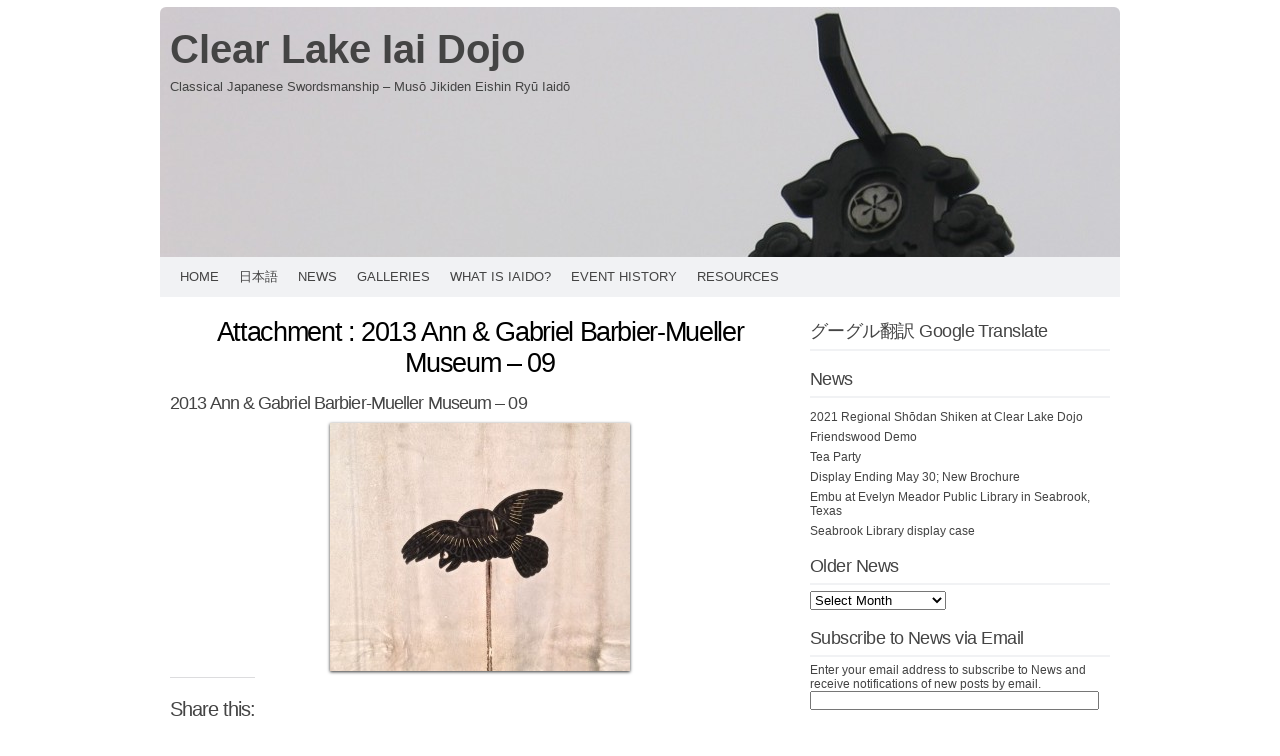

--- FILE ---
content_type: text/html; charset=UTF-8
request_url: http://www.clear-lake-iaido.com/2013-ann-gabriel-barbier-mueller-museum-09/
body_size: 49334
content:
<!DOCTYPE html PUBLIC "-//W3C//DTD XHTML 1.0 Transitional//EN" "http://www.w3.org/TR/xhtml1/DTD/xhtml1-transitional.dtd">
<html xmlns="http://www.w3.org/1999/xhtml" lang="en-US">
<head profile="http://gmpg.org/xfn/11">
<meta http-equiv="content-type" content="text/html; charset=UTF-8" />
<meta name="viewport" content="width=device-width" />
<title>2013 Ann &#038; Gabriel Barbier-Mueller Museum &#8211; 09 | </title>
<link rel="pingback" href="http://www.clear-lake-iaido.com/xmlrpc.php" />
<title>2013 Ann &#038; Gabriel Barbier-Mueller Museum &#8211; 09 &#8211; Clear Lake Iai Dojo</title>
<meta name='robots' content='max-image-preview:large' />
<link rel='dns-prefetch' href='//secure.gravatar.com' />
<link rel='dns-prefetch' href='//stats.wp.com' />
<link rel='dns-prefetch' href='//v0.wordpress.com' />
<link rel="alternate" type="application/rss+xml" title="Clear Lake Iai Dojo &raquo; Feed" href="http://www.clear-lake-iaido.com/feed/" />
<link rel="alternate" type="application/rss+xml" title="Clear Lake Iai Dojo &raquo; Comments Feed" href="http://www.clear-lake-iaido.com/comments/feed/" />
<link rel="alternate" type="application/rss+xml" title="Clear Lake Iai Dojo &raquo; 2013 Ann &#038; Gabriel Barbier-Mueller Museum &#8211; 09 Comments Feed" href="http://www.clear-lake-iaido.com/feed/?attachment_id=233" />
<script type="text/javascript">
window._wpemojiSettings = {"baseUrl":"https:\/\/s.w.org\/images\/core\/emoji\/14.0.0\/72x72\/","ext":".png","svgUrl":"https:\/\/s.w.org\/images\/core\/emoji\/14.0.0\/svg\/","svgExt":".svg","source":{"concatemoji":"http:\/\/www.clear-lake-iaido.com\/wp-includes\/js\/wp-emoji-release.min.js?ver=6.2.6"}};
/*! This file is auto-generated */
!function(e,a,t){var n,r,o,i=a.createElement("canvas"),p=i.getContext&&i.getContext("2d");function s(e,t){p.clearRect(0,0,i.width,i.height),p.fillText(e,0,0);e=i.toDataURL();return p.clearRect(0,0,i.width,i.height),p.fillText(t,0,0),e===i.toDataURL()}function c(e){var t=a.createElement("script");t.src=e,t.defer=t.type="text/javascript",a.getElementsByTagName("head")[0].appendChild(t)}for(o=Array("flag","emoji"),t.supports={everything:!0,everythingExceptFlag:!0},r=0;r<o.length;r++)t.supports[o[r]]=function(e){if(p&&p.fillText)switch(p.textBaseline="top",p.font="600 32px Arial",e){case"flag":return s("\ud83c\udff3\ufe0f\u200d\u26a7\ufe0f","\ud83c\udff3\ufe0f\u200b\u26a7\ufe0f")?!1:!s("\ud83c\uddfa\ud83c\uddf3","\ud83c\uddfa\u200b\ud83c\uddf3")&&!s("\ud83c\udff4\udb40\udc67\udb40\udc62\udb40\udc65\udb40\udc6e\udb40\udc67\udb40\udc7f","\ud83c\udff4\u200b\udb40\udc67\u200b\udb40\udc62\u200b\udb40\udc65\u200b\udb40\udc6e\u200b\udb40\udc67\u200b\udb40\udc7f");case"emoji":return!s("\ud83e\udef1\ud83c\udffb\u200d\ud83e\udef2\ud83c\udfff","\ud83e\udef1\ud83c\udffb\u200b\ud83e\udef2\ud83c\udfff")}return!1}(o[r]),t.supports.everything=t.supports.everything&&t.supports[o[r]],"flag"!==o[r]&&(t.supports.everythingExceptFlag=t.supports.everythingExceptFlag&&t.supports[o[r]]);t.supports.everythingExceptFlag=t.supports.everythingExceptFlag&&!t.supports.flag,t.DOMReady=!1,t.readyCallback=function(){t.DOMReady=!0},t.supports.everything||(n=function(){t.readyCallback()},a.addEventListener?(a.addEventListener("DOMContentLoaded",n,!1),e.addEventListener("load",n,!1)):(e.attachEvent("onload",n),a.attachEvent("onreadystatechange",function(){"complete"===a.readyState&&t.readyCallback()})),(e=t.source||{}).concatemoji?c(e.concatemoji):e.wpemoji&&e.twemoji&&(c(e.twemoji),c(e.wpemoji)))}(window,document,window._wpemojiSettings);
</script>
<style type="text/css">
img.wp-smiley,
img.emoji {
	display: inline !important;
	border: none !important;
	box-shadow: none !important;
	height: 1em !important;
	width: 1em !important;
	margin: 0 0.07em !important;
	vertical-align: -0.1em !important;
	background: none !important;
	padding: 0 !important;
}
</style>
	<link rel='stylesheet' id='wppg-photo-css-css' href='http://www.clear-lake-iaido.com/wp-content/plugins/simple-photo-gallery/css/wppg-photo.css?ver=1.8.1' type='text/css' media='all' />
<link rel='stylesheet' id='wp-block-library-css' href='http://www.clear-lake-iaido.com/wp-includes/css/dist/block-library/style.min.css?ver=6.2.6' type='text/css' media='all' />
<style id='wp-block-library-inline-css' type='text/css'>
.has-text-align-justify{text-align:justify;}
</style>
<link rel='stylesheet' id='jetpack-videopress-video-block-view-css' href='http://www.clear-lake-iaido.com/wp-content/plugins/jetpack/jetpack_vendor/automattic/jetpack-videopress/build/block-editor/blocks/video/view.css?minify=false&#038;ver=34ae973733627b74a14e' type='text/css' media='all' />
<link rel='stylesheet' id='mediaelement-css' href='http://www.clear-lake-iaido.com/wp-includes/js/mediaelement/mediaelementplayer-legacy.min.css?ver=4.2.17' type='text/css' media='all' />
<link rel='stylesheet' id='wp-mediaelement-css' href='http://www.clear-lake-iaido.com/wp-includes/js/mediaelement/wp-mediaelement.min.css?ver=6.2.6' type='text/css' media='all' />
<link rel='stylesheet' id='classic-theme-styles-css' href='http://www.clear-lake-iaido.com/wp-includes/css/classic-themes.min.css?ver=6.2.6' type='text/css' media='all' />
<style id='global-styles-inline-css' type='text/css'>
body{--wp--preset--color--black: #000000;--wp--preset--color--cyan-bluish-gray: #abb8c3;--wp--preset--color--white: #ffffff;--wp--preset--color--pale-pink: #f78da7;--wp--preset--color--vivid-red: #cf2e2e;--wp--preset--color--luminous-vivid-orange: #ff6900;--wp--preset--color--luminous-vivid-amber: #fcb900;--wp--preset--color--light-green-cyan: #7bdcb5;--wp--preset--color--vivid-green-cyan: #00d084;--wp--preset--color--pale-cyan-blue: #8ed1fc;--wp--preset--color--vivid-cyan-blue: #0693e3;--wp--preset--color--vivid-purple: #9b51e0;--wp--preset--gradient--vivid-cyan-blue-to-vivid-purple: linear-gradient(135deg,rgba(6,147,227,1) 0%,rgb(155,81,224) 100%);--wp--preset--gradient--light-green-cyan-to-vivid-green-cyan: linear-gradient(135deg,rgb(122,220,180) 0%,rgb(0,208,130) 100%);--wp--preset--gradient--luminous-vivid-amber-to-luminous-vivid-orange: linear-gradient(135deg,rgba(252,185,0,1) 0%,rgba(255,105,0,1) 100%);--wp--preset--gradient--luminous-vivid-orange-to-vivid-red: linear-gradient(135deg,rgba(255,105,0,1) 0%,rgb(207,46,46) 100%);--wp--preset--gradient--very-light-gray-to-cyan-bluish-gray: linear-gradient(135deg,rgb(238,238,238) 0%,rgb(169,184,195) 100%);--wp--preset--gradient--cool-to-warm-spectrum: linear-gradient(135deg,rgb(74,234,220) 0%,rgb(151,120,209) 20%,rgb(207,42,186) 40%,rgb(238,44,130) 60%,rgb(251,105,98) 80%,rgb(254,248,76) 100%);--wp--preset--gradient--blush-light-purple: linear-gradient(135deg,rgb(255,206,236) 0%,rgb(152,150,240) 100%);--wp--preset--gradient--blush-bordeaux: linear-gradient(135deg,rgb(254,205,165) 0%,rgb(254,45,45) 50%,rgb(107,0,62) 100%);--wp--preset--gradient--luminous-dusk: linear-gradient(135deg,rgb(255,203,112) 0%,rgb(199,81,192) 50%,rgb(65,88,208) 100%);--wp--preset--gradient--pale-ocean: linear-gradient(135deg,rgb(255,245,203) 0%,rgb(182,227,212) 50%,rgb(51,167,181) 100%);--wp--preset--gradient--electric-grass: linear-gradient(135deg,rgb(202,248,128) 0%,rgb(113,206,126) 100%);--wp--preset--gradient--midnight: linear-gradient(135deg,rgb(2,3,129) 0%,rgb(40,116,252) 100%);--wp--preset--duotone--dark-grayscale: url('#wp-duotone-dark-grayscale');--wp--preset--duotone--grayscale: url('#wp-duotone-grayscale');--wp--preset--duotone--purple-yellow: url('#wp-duotone-purple-yellow');--wp--preset--duotone--blue-red: url('#wp-duotone-blue-red');--wp--preset--duotone--midnight: url('#wp-duotone-midnight');--wp--preset--duotone--magenta-yellow: url('#wp-duotone-magenta-yellow');--wp--preset--duotone--purple-green: url('#wp-duotone-purple-green');--wp--preset--duotone--blue-orange: url('#wp-duotone-blue-orange');--wp--preset--font-size--small: 13px;--wp--preset--font-size--medium: 20px;--wp--preset--font-size--large: 36px;--wp--preset--font-size--x-large: 42px;--wp--preset--spacing--20: 0.44rem;--wp--preset--spacing--30: 0.67rem;--wp--preset--spacing--40: 1rem;--wp--preset--spacing--50: 1.5rem;--wp--preset--spacing--60: 2.25rem;--wp--preset--spacing--70: 3.38rem;--wp--preset--spacing--80: 5.06rem;--wp--preset--shadow--natural: 6px 6px 9px rgba(0, 0, 0, 0.2);--wp--preset--shadow--deep: 12px 12px 50px rgba(0, 0, 0, 0.4);--wp--preset--shadow--sharp: 6px 6px 0px rgba(0, 0, 0, 0.2);--wp--preset--shadow--outlined: 6px 6px 0px -3px rgba(255, 255, 255, 1), 6px 6px rgba(0, 0, 0, 1);--wp--preset--shadow--crisp: 6px 6px 0px rgba(0, 0, 0, 1);}:where(.is-layout-flex){gap: 0.5em;}body .is-layout-flow > .alignleft{float: left;margin-inline-start: 0;margin-inline-end: 2em;}body .is-layout-flow > .alignright{float: right;margin-inline-start: 2em;margin-inline-end: 0;}body .is-layout-flow > .aligncenter{margin-left: auto !important;margin-right: auto !important;}body .is-layout-constrained > .alignleft{float: left;margin-inline-start: 0;margin-inline-end: 2em;}body .is-layout-constrained > .alignright{float: right;margin-inline-start: 2em;margin-inline-end: 0;}body .is-layout-constrained > .aligncenter{margin-left: auto !important;margin-right: auto !important;}body .is-layout-constrained > :where(:not(.alignleft):not(.alignright):not(.alignfull)){max-width: var(--wp--style--global--content-size);margin-left: auto !important;margin-right: auto !important;}body .is-layout-constrained > .alignwide{max-width: var(--wp--style--global--wide-size);}body .is-layout-flex{display: flex;}body .is-layout-flex{flex-wrap: wrap;align-items: center;}body .is-layout-flex > *{margin: 0;}:where(.wp-block-columns.is-layout-flex){gap: 2em;}.has-black-color{color: var(--wp--preset--color--black) !important;}.has-cyan-bluish-gray-color{color: var(--wp--preset--color--cyan-bluish-gray) !important;}.has-white-color{color: var(--wp--preset--color--white) !important;}.has-pale-pink-color{color: var(--wp--preset--color--pale-pink) !important;}.has-vivid-red-color{color: var(--wp--preset--color--vivid-red) !important;}.has-luminous-vivid-orange-color{color: var(--wp--preset--color--luminous-vivid-orange) !important;}.has-luminous-vivid-amber-color{color: var(--wp--preset--color--luminous-vivid-amber) !important;}.has-light-green-cyan-color{color: var(--wp--preset--color--light-green-cyan) !important;}.has-vivid-green-cyan-color{color: var(--wp--preset--color--vivid-green-cyan) !important;}.has-pale-cyan-blue-color{color: var(--wp--preset--color--pale-cyan-blue) !important;}.has-vivid-cyan-blue-color{color: var(--wp--preset--color--vivid-cyan-blue) !important;}.has-vivid-purple-color{color: var(--wp--preset--color--vivid-purple) !important;}.has-black-background-color{background-color: var(--wp--preset--color--black) !important;}.has-cyan-bluish-gray-background-color{background-color: var(--wp--preset--color--cyan-bluish-gray) !important;}.has-white-background-color{background-color: var(--wp--preset--color--white) !important;}.has-pale-pink-background-color{background-color: var(--wp--preset--color--pale-pink) !important;}.has-vivid-red-background-color{background-color: var(--wp--preset--color--vivid-red) !important;}.has-luminous-vivid-orange-background-color{background-color: var(--wp--preset--color--luminous-vivid-orange) !important;}.has-luminous-vivid-amber-background-color{background-color: var(--wp--preset--color--luminous-vivid-amber) !important;}.has-light-green-cyan-background-color{background-color: var(--wp--preset--color--light-green-cyan) !important;}.has-vivid-green-cyan-background-color{background-color: var(--wp--preset--color--vivid-green-cyan) !important;}.has-pale-cyan-blue-background-color{background-color: var(--wp--preset--color--pale-cyan-blue) !important;}.has-vivid-cyan-blue-background-color{background-color: var(--wp--preset--color--vivid-cyan-blue) !important;}.has-vivid-purple-background-color{background-color: var(--wp--preset--color--vivid-purple) !important;}.has-black-border-color{border-color: var(--wp--preset--color--black) !important;}.has-cyan-bluish-gray-border-color{border-color: var(--wp--preset--color--cyan-bluish-gray) !important;}.has-white-border-color{border-color: var(--wp--preset--color--white) !important;}.has-pale-pink-border-color{border-color: var(--wp--preset--color--pale-pink) !important;}.has-vivid-red-border-color{border-color: var(--wp--preset--color--vivid-red) !important;}.has-luminous-vivid-orange-border-color{border-color: var(--wp--preset--color--luminous-vivid-orange) !important;}.has-luminous-vivid-amber-border-color{border-color: var(--wp--preset--color--luminous-vivid-amber) !important;}.has-light-green-cyan-border-color{border-color: var(--wp--preset--color--light-green-cyan) !important;}.has-vivid-green-cyan-border-color{border-color: var(--wp--preset--color--vivid-green-cyan) !important;}.has-pale-cyan-blue-border-color{border-color: var(--wp--preset--color--pale-cyan-blue) !important;}.has-vivid-cyan-blue-border-color{border-color: var(--wp--preset--color--vivid-cyan-blue) !important;}.has-vivid-purple-border-color{border-color: var(--wp--preset--color--vivid-purple) !important;}.has-vivid-cyan-blue-to-vivid-purple-gradient-background{background: var(--wp--preset--gradient--vivid-cyan-blue-to-vivid-purple) !important;}.has-light-green-cyan-to-vivid-green-cyan-gradient-background{background: var(--wp--preset--gradient--light-green-cyan-to-vivid-green-cyan) !important;}.has-luminous-vivid-amber-to-luminous-vivid-orange-gradient-background{background: var(--wp--preset--gradient--luminous-vivid-amber-to-luminous-vivid-orange) !important;}.has-luminous-vivid-orange-to-vivid-red-gradient-background{background: var(--wp--preset--gradient--luminous-vivid-orange-to-vivid-red) !important;}.has-very-light-gray-to-cyan-bluish-gray-gradient-background{background: var(--wp--preset--gradient--very-light-gray-to-cyan-bluish-gray) !important;}.has-cool-to-warm-spectrum-gradient-background{background: var(--wp--preset--gradient--cool-to-warm-spectrum) !important;}.has-blush-light-purple-gradient-background{background: var(--wp--preset--gradient--blush-light-purple) !important;}.has-blush-bordeaux-gradient-background{background: var(--wp--preset--gradient--blush-bordeaux) !important;}.has-luminous-dusk-gradient-background{background: var(--wp--preset--gradient--luminous-dusk) !important;}.has-pale-ocean-gradient-background{background: var(--wp--preset--gradient--pale-ocean) !important;}.has-electric-grass-gradient-background{background: var(--wp--preset--gradient--electric-grass) !important;}.has-midnight-gradient-background{background: var(--wp--preset--gradient--midnight) !important;}.has-small-font-size{font-size: var(--wp--preset--font-size--small) !important;}.has-medium-font-size{font-size: var(--wp--preset--font-size--medium) !important;}.has-large-font-size{font-size: var(--wp--preset--font-size--large) !important;}.has-x-large-font-size{font-size: var(--wp--preset--font-size--x-large) !important;}
.wp-block-navigation a:where(:not(.wp-element-button)){color: inherit;}
:where(.wp-block-columns.is-layout-flex){gap: 2em;}
.wp-block-pullquote{font-size: 1.5em;line-height: 1.6;}
</style>
<link rel='stylesheet' id='codium_extend-style-css' href='http://www.clear-lake-iaido.com/wp-content/themes/codium-extend/style.css?ver=2014-06-30' type='text/css' media='all' />
<style id='jetpack_facebook_likebox-inline-css' type='text/css'>
.widget_facebook_likebox {
	overflow: hidden;
}

</style>
<link rel='stylesheet' id='social-logos-css' href='http://www.clear-lake-iaido.com/wp-content/plugins/jetpack/_inc/social-logos/social-logos.min.css?ver=12.3' type='text/css' media='all' />
<link rel='stylesheet' id='jetpack_css-css' href='http://www.clear-lake-iaido.com/wp-content/plugins/jetpack/css/jetpack.css?ver=12.3' type='text/css' media='all' />
<script type='text/javascript' src='http://www.clear-lake-iaido.com/wp-includes/js/jquery/jquery.min.js?ver=3.6.4' id='jquery-core-js'></script>
<script type='text/javascript' src='http://www.clear-lake-iaido.com/wp-includes/js/jquery/jquery-migrate.min.js?ver=3.4.0' id='jquery-migrate-js'></script>
<script type='text/javascript' src='http://www.clear-lake-iaido.com/wp-content/plugins/simple-photo-gallery/js/jquery-lightbox/js/jquery.lightbox-0.5.js?ver=1.8.1' id='jquery-lightbox-js'></script>
<link rel="https://api.w.org/" href="http://www.clear-lake-iaido.com/wp-json/" /><link rel="alternate" type="application/json" href="http://www.clear-lake-iaido.com/wp-json/wp/v2/media/233" /><link rel="EditURI" type="application/rsd+xml" title="RSD" href="http://www.clear-lake-iaido.com/xmlrpc.php?rsd" />
<link rel="wlwmanifest" type="application/wlwmanifest+xml" href="http://www.clear-lake-iaido.com/wp-includes/wlwmanifest.xml" />
<meta name="generator" content="WordPress 6.2.6" />
<link rel='shortlink' href='https://wp.me/a2yS3m-3L' />
<link rel="alternate" type="application/json+oembed" href="http://www.clear-lake-iaido.com/wp-json/oembed/1.0/embed?url=http%3A%2F%2Fwww.clear-lake-iaido.com%2F2013-ann-gabriel-barbier-mueller-museum-09%2F" />
<link rel="alternate" type="text/xml+oembed" href="http://www.clear-lake-iaido.com/wp-json/oembed/1.0/embed?url=http%3A%2F%2Fwww.clear-lake-iaido.com%2F2013-ann-gabriel-barbier-mueller-museum-09%2F&#038;format=xml" />
	<style>img#wpstats{display:none}</style>
		<link href='http://fonts.googleapis.com/css?family=PT+Sans&subset=latin' rel='stylesheet' type='text/css'>
<style type="text/css">
        div#header {
            background: url(http://www.clear-lake-iaido.com/wp-content/uploads/2014/02/cropped-IMG_0142.jpg); height :230px; -moz-border-radius-topleft:6px;border-top-left-radius:6px;-moz-border-radius-topright:6px;border-top-right-radius:6px;
        }
        		h1.blogtitle a,.description { color:#444; }
    	</style>
<style type="text/css">
	h1.blogtitle a,.blogtitle a,.description,.menu-toggle:before, .search-toggle:before,.site-navigation a { color:#444; }
	.site-navigation a:hover { background:#444; }    
</style>

<!-- Jetpack Open Graph Tags -->
<meta property="og:type" content="article" />
<meta property="og:title" content="2013 Ann &#038; Gabriel Barbier-Mueller Museum &#8211; 09" />
<meta property="og:url" content="http://www.clear-lake-iaido.com/2013-ann-gabriel-barbier-mueller-museum-09/" />
<meta property="og:description" content="Visit the post for more." />
<meta property="article:published_time" content="2014-01-29T03:02:40+00:00" />
<meta property="article:modified_time" content="2014-01-29T03:02:40+00:00" />
<meta property="og:site_name" content="Clear Lake Iai Dojo" />
<meta property="og:image" content="http://www.clear-lake-iaido.com/wp-content/uploads/simple_photo_gallery/1/2013-Ann-Gabriel-Barbier-Mueller-Museum-09.jpg" />
<meta property="og:image:alt" content="2013-ann-gabriel-barbier-mueller-museum-09" />
<meta property="og:locale" content="en_US" />
<meta name="twitter:site" content="@iaidoka1" />
<meta name="twitter:text:title" content="2013 Ann &#038; Gabriel Barbier-Mueller Museum &#8211; 09" />
<meta name="twitter:image" content="http://www.clear-lake-iaido.com/wp-content/uploads/simple_photo_gallery/1/2013-Ann-Gabriel-Barbier-Mueller-Museum-09.jpg?w=640" />
<meta name="twitter:image:alt" content="2013-ann-gabriel-barbier-mueller-museum-09" />
<meta name="twitter:card" content="summary_large_image" />
<meta name="twitter:description" content="Visit the post for more." />

<!-- End Jetpack Open Graph Tags -->
</head>

<body class="attachment attachment-template-default single single-attachment postid-233 attachmentid-233 attachment-jpeg"> 

<div id="wrapperpub" class="container">
	<div id="header">
		<div class="sixteen columns">	
			<h1 id="blog-title" class="blogtitle"><a href="http://www.clear-lake-iaido.com/" title="Clear Lake Iai Dojo">Clear Lake Iai Dojo</a></h1>
			<div class="description">Classical Japanese Swordsmanship &#8211; Musō Jikiden Eishin Ryū Iaidō </div>
		</div><!-- sixteen columns -->		
	</div><!--  #header -->	
</div><!--  #wrapperpub -->			
<div class="clear"></div>
<div id="wrapper" class="container">	
		<div id="access" class="sixteen columns">
			<div class="menu"><ul>
<li class="page_item page-item-4"><a href="http://www.clear-lake-iaido.com/">Home</a></li>
<li class="page_item page-item-13"><a href="http://www.clear-lake-iaido.com/%e6%97%a5%e6%9c%ac%e8%aa%9e/">日本語</a></li>
<li class="page_item page-item-2"><a href="http://www.clear-lake-iaido.com/sample-page/">News</a></li>
<li class="page_item page-item-223 page_item_has_children"><a href="http://www.clear-lake-iaido.com/wppg_photogallery/">Galleries</a>
<ul class='children'>
	<li class="page_item page-item-235"><a href="http://www.clear-lake-iaido.com/wppg_photogallery/gallery1/">2013 Ann &#038; Gabriel Barbier-Mueller Museum</a></li>
	<li class="page_item page-item-329"><a href="http://www.clear-lake-iaido.com/wppg_photogallery/gallery3/">2014 Houston Japan Festival</a></li>
	<li class="page_item page-item-437"><a href="http://www.clear-lake-iaido.com/wppg_photogallery/gallery5/">2014 Japan Week 1, June 4-10</a></li>
	<li class="page_item page-item-503"><a href="http://www.clear-lake-iaido.com/wppg_photogallery/gallery6/">2014 Japan Week 2, June11-17</a></li>
	<li class="page_item page-item-571"><a href="http://www.clear-lake-iaido.com/wppg_photogallery/gallery7/">2014 Japan Week 3, June 18-24</a></li>
	<li class="page_item page-item-989"><a href="http://www.clear-lake-iaido.com/wppg_photogallery/gallery12/">2014 Japan Week 4, July 1 NaritaSan, Narita 1</a></li>
	<li class="page_item page-item-715"><a href="http://www.clear-lake-iaido.com/wppg_photogallery/gallery8/">2014 Japan Week 4, June 25 Hayashizaki</a></li>
	<li class="page_item page-item-759"><a href="http://www.clear-lake-iaido.com/wppg_photogallery/gallery9/">2014 Japan Week 4, June 26 Bōsō Hantō</a></li>
	<li class="page_item page-item-830"><a href="http://www.clear-lake-iaido.com/wppg_photogallery/gallery10/">2014 Japan Week 4, June 27&#038;30 Hotel R&#038;R</a></li>
	<li class="page_item page-item-901"><a href="http://www.clear-lake-iaido.com/wppg_photogallery/gallery11/">2014 Japan Week 4, June 28-29 Gasshuku</a></li>
	<li class="page_item page-item-368"><a href="http://www.clear-lake-iaido.com/wppg_photogallery/gallery4/">2014 May, Seabrook Library Display</a></li>
</ul>
</li>
<li class="page_item page-item-21"><a href="http://www.clear-lake-iaido.com/what-is-iaido/">What Is Iaido?</a></li>
<li class="page_item page-item-36"><a href="http://www.clear-lake-iaido.com/event-history/">Event History</a></li>
<li class="page_item page-item-39"><a href="http://www.clear-lake-iaido.com/links/">Resources</a></li>
</ul></div>
			
		</div><!--  #access -->	
<div class="clear"></div>		
	
	<div id="container">
		<div id="content" class="two-thirds column">
		

			<h2 class="page-title"><a href="http://www.clear-lake-iaido.com/2013-ann-gabriel-barbier-mueller-museum-09/" rev="attachment">Attachment : 2013 Ann &#038; Gabriel Barbier-Mueller Museum &#8211; 09</a></h2>
			<div id="post-233" class="post-233 attachment type-attachment status-inherit hentry author-wp_admin_cli">
				<h3 class="entry-title">2013 Ann &#038; Gabriel Barbier-Mueller Museum &#8211; 09</h3>
				<div class="entry-content">
<p style="text-align: center;"><a href="http://www.clear-lake-iaido.com/wp-content/uploads/simple_photo_gallery/1/2013-Ann-Gabriel-Barbier-Mueller-Museum-09.jpg"><img width="300" height="248" src="http://www.clear-lake-iaido.com/wp-content/uploads/simple_photo_gallery/1/2013-Ann-Gabriel-Barbier-Mueller-Museum-09-300x248.jpg" class="attachment-medium size-medium" alt="2013-ann-gabriel-barbier-mueller-museum-09" decoding="async" loading="lazy" srcset="http://www.clear-lake-iaido.com/wp-content/uploads/simple_photo_gallery/1/2013-Ann-Gabriel-Barbier-Mueller-Museum-09-300x248.jpg 300w, http://www.clear-lake-iaido.com/wp-content/uploads/simple_photo_gallery/1/2013-Ann-Gabriel-Barbier-Mueller-Museum-09-1024x847.jpg 1024w" sizes="(max-width: 300px) 100vw, 300px" /></a></p>
<div class="sharedaddy sd-sharing-enabled"><div class="robots-nocontent sd-block sd-social sd-social-icon sd-sharing"><h3 class="sd-title">Share this:</h3><div class="sd-content"><ul><li class="share-email"><a rel="nofollow noopener noreferrer" data-shared="" class="share-email sd-button share-icon no-text" href="mailto:?subject=%5BShared%20Post%5D%202013%20Ann%20%26%20Gabriel%20Barbier-Mueller%20Museum%20-%2009&body=http%3A%2F%2Fwww.clear-lake-iaido.com%2F2013-ann-gabriel-barbier-mueller-museum-09%2F&share=email" target="_blank" title="Click to email a link to a friend" data-email-share-error-title="Do you have email set up?" data-email-share-error-text="If you&#039;re having problems sharing via email, you might not have email set up for your browser. You may need to create a new email yourself." data-email-share-nonce="b8a3ac27e8" data-email-share-track-url="http://www.clear-lake-iaido.com/2013-ann-gabriel-barbier-mueller-museum-09/?share=email"><span></span><span class="sharing-screen-reader-text">Click to email a link to a friend (Opens in new window)</span></a></li><li class="share-print"><a rel="nofollow noopener noreferrer" data-shared="" class="share-print sd-button share-icon no-text" href="http://www.clear-lake-iaido.com/2013-ann-gabriel-barbier-mueller-museum-09/#print" target="_blank" title="Click to print" ><span></span><span class="sharing-screen-reader-text">Click to print (Opens in new window)</span></a></li><li class="share-twitter"><a rel="nofollow noopener noreferrer" data-shared="sharing-twitter-233" class="share-twitter sd-button share-icon no-text" href="http://www.clear-lake-iaido.com/2013-ann-gabriel-barbier-mueller-museum-09/?share=twitter" target="_blank" title="Click to share on Twitter" ><span></span><span class="sharing-screen-reader-text">Click to share on Twitter (Opens in new window)</span></a></li><li class="share-pinterest"><a rel="nofollow noopener noreferrer" data-shared="sharing-pinterest-233" class="share-pinterest sd-button share-icon no-text" href="http://www.clear-lake-iaido.com/2013-ann-gabriel-barbier-mueller-museum-09/?share=pinterest" target="_blank" title="Click to share on Pinterest" ><span></span><span class="sharing-screen-reader-text">Click to share on Pinterest (Opens in new window)</span></a></li><li class="share-facebook"><a rel="nofollow noopener noreferrer" data-shared="sharing-facebook-233" class="share-facebook sd-button share-icon no-text" href="http://www.clear-lake-iaido.com/2013-ann-gabriel-barbier-mueller-museum-09/?share=facebook" target="_blank" title="Click to share on Facebook" ><span></span><span class="sharing-screen-reader-text">Click to share on Facebook (Opens in new window)</span></a></li><li class="share-tumblr"><a rel="nofollow noopener noreferrer" data-shared="" class="share-tumblr sd-button share-icon no-text" href="http://www.clear-lake-iaido.com/2013-ann-gabriel-barbier-mueller-museum-09/?share=tumblr" target="_blank" title="Click to share on Tumblr" ><span></span><span class="sharing-screen-reader-text">Click to share on Tumblr (Opens in new window)</span></a></li><li class="share-end"></li></ul></div></div></div>
Back to post : <a href="http://www.clear-lake-iaido.com/2013-ann-gabriel-barbier-mueller-museum-09/" rev="attachment">2013 Ann &#038; Gabriel Barbier-Mueller Museum &#8211; 09</a>	
				</div>
<div class="five columns">
<a href='http://www.clear-lake-iaido.com/2013-ann-gabriel-barbier-mueller-museum-08/'><img width="150" height="150" src="http://www.clear-lake-iaido.com/wp-content/uploads/simple_photo_gallery/1/2013-Ann-Gabriel-Barbier-Mueller-Museum-08-150x150.jpg" class="attachment-thumbnail size-thumbnail" alt="2013 Ann &#038; Gabriel Barbier-Mueller Museum &#8211; 08" decoding="async" loading="lazy" /></a></div>
<div class="five columns">
<a href='http://www.clear-lake-iaido.com/2013-ann-gabriel-barbier-mueller-museum-10/'><img width="150" height="150" src="http://www.clear-lake-iaido.com/wp-content/uploads/simple_photo_gallery/1/2013-Ann-Gabriel-Barbier-Mueller-Museum-10-150x150.jpg" class="attachment-thumbnail size-thumbnail" alt="2013 Ann &#038; Gabriel Barbier-Mueller Museum &#8211; 10" decoding="async" loading="lazy" /></a></div>
<div class="clear"></div>

				<div class="entry-meta">
					<span class="meta-prep meta-prep-author">Posted on</span> <a href="http://www.clear-lake-iaido.com/2013-ann-gabriel-barbier-mueller-museum-09/" title="9:02 PM CST" rel="bookmark"><span class="entry-date">2014/01/28 Tue</span></a> <span class="meta-sep">by</span> <span class="author vcard"><a class="url fn n" href="http://www.clear-lake-iaido.com/author/wp_admin_cli/" title="View all posts by wp_admin_cli" rel="author">wp_admin_cli</a></span>.					Bookmark the <a href="http://www.clear-lake-iaido.com/2013-ann-gabriel-barbier-mueller-museum-09/" title="Permalink to 2013 Ann &#038; Gabriel Barbier-Mueller Museum &#8211; 09" rel="bookmark">permalink</a>.	
									</div>
			</div><!-- .post -->

			<div id="comments">
		
			<p class="nocomments">Comments are closed.</p>
			








			</div><!-- #comments -->
		</div><!-- #content -->
	</div><!-- #container -->

<div id="primary" class="sidebar one-third column">
	<ul class="">
	        
			<li id="google_translate_widget-2" class="widget widget_google_translate_widget"><div class="widgetblock">
				<div class="widgettitleb"><h3 class="widgettitle">グーグル翻訳 Google Translate</h3></div>
<div id="google_translate_element"></div>
			</div></li>

		
			<li id="recent-posts-2" class="widget widget_recent_entries"><div class="widgetblock">
		
				<div class="widgettitleb"><h3 class="widgettitle">News</h3></div>

		<ul>
											<li>
					<a href="http://www.clear-lake-iaido.com/2021-regional-shodan-shiken-at-clear-lake-dojo/">2021 Regional Shōdan Shiken at Clear Lake Dojo</a>
									</li>
											<li>
					<a href="http://www.clear-lake-iaido.com/friendswood-demo/">Friendswood Demo</a>
									</li>
											<li>
					<a href="http://www.clear-lake-iaido.com/tea-party/">Tea Party</a>
									</li>
											<li>
					<a href="http://www.clear-lake-iaido.com/display-ending-may-30-new-brochure/">Display Ending May 30; New Brochure</a>
									</li>
											<li>
					<a href="http://www.clear-lake-iaido.com/embu-at-evelyn-meador-public-library-in-seabrook-texas/">Embu at Evelyn Meador Public Library in Seabrook, Texas</a>
									</li>
											<li>
					<a href="http://www.clear-lake-iaido.com/seabrook-library-display-case/">Seabrook Library display case</a>
									</li>
					</ul>

		
			</div></li>

			<li id="archives-2" class="widget widget_archive"><div class="widgetblock">
				<div class="widgettitleb"><h3 class="widgettitle">Older News</h3></div>
		<label class="screen-reader-text" for="archives-dropdown-2">Older News</label>
		<select id="archives-dropdown-2" name="archive-dropdown">
			
			<option value="">Select Month</option>
				<option value='http://www.clear-lake-iaido.com/2021/05/'> May 2021 &nbsp;(1)</option>
	<option value='http://www.clear-lake-iaido.com/2019/05/'> May 2019 &nbsp;(1)</option>
	<option value='http://www.clear-lake-iaido.com/2018/05/'> May 2018 &nbsp;(4)</option>
	<option value='http://www.clear-lake-iaido.com/2018/04/'> April 2018 &nbsp;(1)</option>
	<option value='http://www.clear-lake-iaido.com/2018/02/'> February 2018 &nbsp;(1)</option>
	<option value='http://www.clear-lake-iaido.com/2017/12/'> December 2017 &nbsp;(1)</option>
	<option value='http://www.clear-lake-iaido.com/2017/06/'> June 2017 &nbsp;(1)</option>
	<option value='http://www.clear-lake-iaido.com/2017/05/'> May 2017 &nbsp;(1)</option>
	<option value='http://www.clear-lake-iaido.com/2014/08/'> August 2014 &nbsp;(2)</option>
	<option value='http://www.clear-lake-iaido.com/2014/07/'> July 2014 &nbsp;(4)</option>
	<option value='http://www.clear-lake-iaido.com/2014/05/'> May 2014 &nbsp;(1)</option>
	<option value='http://www.clear-lake-iaido.com/2014/04/'> April 2014 &nbsp;(1)</option>
	<option value='http://www.clear-lake-iaido.com/2014/01/'> January 2014 &nbsp;(1)</option>
	<option value='http://www.clear-lake-iaido.com/2013/11/'> November 2013 &nbsp;(1)</option>
	<option value='http://www.clear-lake-iaido.com/2012/06/'> June 2012 &nbsp;(1)</option>
	<option value='http://www.clear-lake-iaido.com/2010/03/'> March 2010 &nbsp;(1)</option>
	<option value='http://www.clear-lake-iaido.com/2009/12/'> December 2009 &nbsp;(1)</option>
	<option value='http://www.clear-lake-iaido.com/2009/11/'> November 2009 &nbsp;(1)</option>
	<option value='http://www.clear-lake-iaido.com/2009/06/'> June 2009 &nbsp;(1)</option>
	<option value='http://www.clear-lake-iaido.com/2009/04/'> April 2009 &nbsp;(1)</option>
	<option value='http://www.clear-lake-iaido.com/2008/07/'> July 2008 &nbsp;(1)</option>
	<option value='http://www.clear-lake-iaido.com/2007/12/'> December 2007 &nbsp;(1)</option>
	<option value='http://www.clear-lake-iaido.com/2005/04/'> April 2005 &nbsp;(1)</option>
	<option value='http://www.clear-lake-iaido.com/2003/08/'> August 2003 &nbsp;(1)</option>
	<option value='http://www.clear-lake-iaido.com/2003/05/'> May 2003 &nbsp;(1)</option>
	<option value='http://www.clear-lake-iaido.com/2002/08/'> August 2002 &nbsp;(1)</option>
	<option value='http://www.clear-lake-iaido.com/2002/01/'> January 2002 &nbsp;(3)</option>

		</select>

<script type="text/javascript">
/* <![CDATA[ */
(function() {
	var dropdown = document.getElementById( "archives-dropdown-2" );
	function onSelectChange() {
		if ( dropdown.options[ dropdown.selectedIndex ].value !== '' ) {
			document.location.href = this.options[ this.selectedIndex ].value;
		}
	}
	dropdown.onchange = onSelectChange;
})();
/* ]]> */
</script>
			
			</div></li>

			<li id="blog_subscription-2" class="widget widget_blog_subscription jetpack_subscription_widget"><div class="widgetblock">
				<div class="widgettitleb"><h3 class="widgettitle">Subscribe to News via Email</h3></div>

			<div class="wp-block-jetpack-subscriptions__container">
			<form action="#" method="post" accept-charset="utf-8" id="subscribe-blog-blog_subscription-2"
				data-blog="37863608"
				data-post_access_level="everybody" >
									<div id="subscribe-text"><p>Enter your email address to subscribe to News and receive notifications of new posts by email.</p>
</div>
										<p id="subscribe-email">
						<label id="jetpack-subscribe-label"
							class="screen-reader-text"
							for="subscribe-field-blog_subscription-2">
							Email Address:						</label>
						<input type="email" name="email" required="required"
																					value=""
							id="subscribe-field-blog_subscription-2"
							placeholder=""
						/>
					</p>

					<p id="subscribe-submit"
											>
						<input type="hidden" name="action" value="subscribe"/>
						<input type="hidden" name="source" value="http://www.clear-lake-iaido.com/2013-ann-gabriel-barbier-mueller-museum-09/"/>
						<input type="hidden" name="sub-type" value="widget"/>
						<input type="hidden" name="redirect_fragment" value="subscribe-blog-blog_subscription-2"/>
												<button type="submit"
															class="wp-block-button__link"
																					name="jetpack_subscriptions_widget"
						>
							Subscribe						</button>
					</p>
							</form>
							<div class="wp-block-jetpack-subscriptions__subscount">
					Join 238 other subscribers				</div>
						</div>
			

			</div></li>

			<li id="text-2" class="widget widget_text"><div class="widgetblock">
				<div class="widgettitleb"><h3 class="widgettitle">Practice Times</h3></div>
			<div class="textwidget"><p>Sun. 6 &#8211; 8 PM<br />
Wed. 8 &#8211; 9:30 PM<br />
Fri. 7:30 &#8211; 9:30 PM<br />
✧</p>
<p>Classes on 2025 March 21 &amp; 23 are canceled due to Kōshūkai in OKC.</p>
<p>✧</p>
<p>✧</p>
<p>Note: Visitors, please contact to confirm a practice is happening before showing up.</p>
</div>
		
			</div></li>

			<li id="text-3" class="widget widget_text"><div class="widgetblock">
				<div class="widgettitleb"><h3 class="widgettitle">Practice Location</h3></div>
			<div class="textwidget"><p>Sundance Yoga Studio<br />
128 S. Friendswood Dr.<br />
Friendswood, TX 77543<br />
✧<br />
Look for shopping center with Ace Hardware and Tuesday Morning. Yoga studio is way back in the corner alley next to the driving school.</p>
</div>
		
			</div></li>

			<li id="text-4" class="widget widget_text"><div class="widgetblock">
				<div class="widgettitleb"><h3 class="widgettitle">Contact the Instructor</h3></div>
			<div class="textwidget"><p>Send email to<br />
iaidoka1@yahoo.com</p>
</div>
		
			</div></li>

			<li id="text-5" class="widget widget_text"><div class="widgetblock">
				<div class="widgettitleb"><h3 class="widgettitle">Upcoming Events</h3></div>
			<div class="textwidget"><p>2025 March 21-23, Fri &#8211; Sun<br />
Tanida Sensei Kōshūkai; Shodan Shiken<br />
OKC, OK</p>
<p>✧</p>
<p>CANCELLED2020 March 22-24, Fri &#8211; Sun<br />
Tanida Sensei Kōshūkai; Shodan Shiken<br />
Denton, TX<br />
✧</p>
<p>CANCELED</p>
<p>2020 April 13 &amp; 14 Sat &amp; Sun</p>
<p>Time 12:00 &#8211; 12:30, both days<br />
Public demo at Houston Japan Festival<br />
Hermann Park, Houston TX</p>
<p><a href="https://www.houstonjapanfest.org">https://www.houstonjapanfest.org</a></p>
<p>✧</p>
<p>2019 May 11, Saturday, 2 PM</p>
<p>Demo at Friendswood Public Library,</p>
<p>Friendswood, TX</p>
<p>✧</p>
<p>2019 May 29, Wednesday, time TBD</p>
<p>Demo at NASA/JSC Bld</p>
<p>&nbsp;</p>
</div>
		
			</div></li>

			<li id="text-6" class="widget widget_text"><div class="widgetblock">
				<div class="widgettitleb"><h3 class="widgettitle">Recent Events</h3></div>
			<div class="textwidget"><p>2019 January 1, dawn<br />
Hatsunuki<br />
✧</p>
<p>2018 November 16 &#8211; 18</p>
<p>BTIK Fall Event</p>
<p>Denton, TX</p>
<p>✧</p>
<p>2018 August 3-5, Fri-Sun</p>
<p>BTIK Kanchō Gasshuku</p>
<p>Clear Lake Iaido Dojo</p>
<p>✧</p>
<p>2018 May 5, Sat, 11:00 AM to ~12:00 PM<br />
Public demo at Evelyn Meador Public Library<br />
2400 Meyer Rd<br />
Seabrook, TX</p>
<p>✧</p>
<p>2018 April 14 &amp; 15 Sat &amp; Sun</p>
<p>11:00 &#8211; 11:30 AM, both days<br />
Public demo at Houston Japan Festival<br />
Hermann Park, Houston TX</p>
<p>✧<br />
2018 March 16-18, Fri &#8211; Sun<br />
Tanida Sensei Kōshūkai; Shodan Shiken<br />
Denton, TX</p>
<p>✧<br />
2018 February 9-11, Fri &#8211; Sun<br />
John Ray Sensei Visit<br />
✧</p>
<p>2018 January 1, dawn<br />
Hatsunuki<br />
✧</p>
<p>2017 November 10 &#8211; 12, Fri &#8211; Sun<br />
BTIK Embukai &amp; TaiKai<br />
Denton, TX</p>
</div>
		
			</div></li>

			<li id="text-7" class="widget widget_text"><div class="widgetblock">
				<div class="widgettitleb"><h3 class="widgettitle">More Information</h3></div>
			<div class="textwidget"><p>For links to other MJER dojo, Iaido internet shopping, recommended books & videos, and other informative sites, please see the Resources page (link on navigation bar above).</p>
</div>
		
			</div></li>

			<li id="search-2" class="widget widget_search"><div class="widgetblock">
				<div class="widgettitleb"><h3 class="widgettitle">Search This Site</h3></div>
<form role="search" method="get" class="search-form" action="http://www.clear-lake-iaido.com/">
				<label>
					<span class="screen-reader-text">Search for:</span>
					<input type="search" class="search-field" placeholder="Search &hellip;" value="" name="s" />
				</label>
				<input type="submit" class="search-submit" value="Search" />
			</form>
			</div></li>

			<li id="facebook-likebox-2" class="widget widget_facebook_likebox"><div class="widgetblock">
				<div class="widgettitleb"><h3 class="widgettitle"><a href="https://www.facebook.com/clearlakeiaido/">Clear Lake Iaido Facebook Page</a></h3></div>
		<div id="fb-root"></div>
		<div class="fb-page" data-href="https://www.facebook.com/clearlakeiaido/" data-width="340"  data-height="432" data-hide-cover="false" data-show-facepile="true" data-tabs="false" data-hide-cta="false" data-small-header="false">
		<div class="fb-xfbml-parse-ignore"><blockquote cite="https://www.facebook.com/clearlakeiaido/"><a href="https://www.facebook.com/clearlakeiaido/">Clear Lake Iaido Facebook Page</a></blockquote></div>
		</div>
		
			</div></li>
		</ul>
	
</div><!-- #primary .sidebar -->

<div id="secondary" class="sidebar one-third column">
	<ul class="">
	        
			<li id="text-8" class="widget widget_text"><div class="widgetblock">
				<div class="widgettitleb"><h3 class="widgettitle">copyright 2001-2019</h3></div>
			<div class="textwidget"><p>Last updated: 2019 March 17</p>
</div>
		
			</div></li>
		</ul>
    
</div><!-- #secondary .sidebar --><div id="footer">
</div>
<div id="accessmobile" class="mobileon">
	<div class="menu"><ul>
<li class="page_item page-item-4"><a href="http://www.clear-lake-iaido.com/"><img src="/wp-content/themes/codium-extend/images/arrow.png">Home</a></li>
<li class="page_item page-item-13"><a href="http://www.clear-lake-iaido.com/%e6%97%a5%e6%9c%ac%e8%aa%9e/"><img src="/wp-content/themes/codium-extend/images/arrow.png">日本語</a></li>
<li class="page_item page-item-2"><a href="http://www.clear-lake-iaido.com/sample-page/"><img src="/wp-content/themes/codium-extend/images/arrow.png">News</a></li>
<li class="page_item page-item-223 page_item_has_children"><a href="http://www.clear-lake-iaido.com/wppg_photogallery/"><img src="/wp-content/themes/codium-extend/images/arrow.png">Galleries</a>
<ul class='children'>
	<li class="page_item page-item-235"><a href="http://www.clear-lake-iaido.com/wppg_photogallery/gallery1/"><img src="/wp-content/themes/codium-extend/images/arrow.png">2013 Ann &#038; Gabriel Barbier-Mueller Museum</a></li>
	<li class="page_item page-item-329"><a href="http://www.clear-lake-iaido.com/wppg_photogallery/gallery3/"><img src="/wp-content/themes/codium-extend/images/arrow.png">2014 Houston Japan Festival</a></li>
	<li class="page_item page-item-437"><a href="http://www.clear-lake-iaido.com/wppg_photogallery/gallery5/"><img src="/wp-content/themes/codium-extend/images/arrow.png">2014 Japan Week 1, June 4-10</a></li>
	<li class="page_item page-item-503"><a href="http://www.clear-lake-iaido.com/wppg_photogallery/gallery6/"><img src="/wp-content/themes/codium-extend/images/arrow.png">2014 Japan Week 2, June11-17</a></li>
	<li class="page_item page-item-571"><a href="http://www.clear-lake-iaido.com/wppg_photogallery/gallery7/"><img src="/wp-content/themes/codium-extend/images/arrow.png">2014 Japan Week 3, June 18-24</a></li>
	<li class="page_item page-item-989"><a href="http://www.clear-lake-iaido.com/wppg_photogallery/gallery12/"><img src="/wp-content/themes/codium-extend/images/arrow.png">2014 Japan Week 4, July 1 NaritaSan, Narita 1</a></li>
	<li class="page_item page-item-715"><a href="http://www.clear-lake-iaido.com/wppg_photogallery/gallery8/"><img src="/wp-content/themes/codium-extend/images/arrow.png">2014 Japan Week 4, June 25 Hayashizaki</a></li>
	<li class="page_item page-item-759"><a href="http://www.clear-lake-iaido.com/wppg_photogallery/gallery9/"><img src="/wp-content/themes/codium-extend/images/arrow.png">2014 Japan Week 4, June 26 Bōsō Hantō</a></li>
	<li class="page_item page-item-830"><a href="http://www.clear-lake-iaido.com/wppg_photogallery/gallery10/"><img src="/wp-content/themes/codium-extend/images/arrow.png">2014 Japan Week 4, June 27&#038;30 Hotel R&#038;R</a></li>
	<li class="page_item page-item-901"><a href="http://www.clear-lake-iaido.com/wppg_photogallery/gallery11/"><img src="/wp-content/themes/codium-extend/images/arrow.png">2014 Japan Week 4, June 28-29 Gasshuku</a></li>
	<li class="page_item page-item-368"><a href="http://www.clear-lake-iaido.com/wppg_photogallery/gallery4/"><img src="/wp-content/themes/codium-extend/images/arrow.png">2014 May, Seabrook Library Display</a></li>
</ul>
</li>
<li class="page_item page-item-21"><a href="http://www.clear-lake-iaido.com/what-is-iaido/"><img src="/wp-content/themes/codium-extend/images/arrow.png">What Is Iaido?</a></li>
<li class="page_item page-item-36"><a href="http://www.clear-lake-iaido.com/event-history/"><img src="/wp-content/themes/codium-extend/images/arrow.png">Event History</a></li>
<li class="page_item page-item-39"><a href="http://www.clear-lake-iaido.com/links/"><img src="/wp-content/themes/codium-extend/images/arrow.png">Resources</a></li>
</ul></div>
			
</div><!--  #accessmobile -->	
<div class="clear"></div>
<div id="footerlink"><div class="alignright"><p>Proudly powered by <a href="http://www.wordpress.org">WordPress</a></p></div><div class="clear"></div></div></div>
	<script type="text/javascript">
		window.WPCOM_sharing_counts = {"http:\/\/www.clear-lake-iaido.com\/2013-ann-gabriel-barbier-mueller-museum-09\/":233};
	</script>
						<script type='text/javascript' id='jetpack-facebook-embed-js-extra'>
/* <![CDATA[ */
var jpfbembed = {"appid":"249643311490","locale":"en_US"};
/* ]]> */
</script>
<script type='text/javascript' src='http://www.clear-lake-iaido.com/wp-content/plugins/jetpack/_inc/build/facebook-embed.min.js?ver=12.3' id='jetpack-facebook-embed-js'></script>
<script defer type='text/javascript' src='https://stats.wp.com/e-202547.js' id='jetpack-stats-js'></script>
<script type='text/javascript' id='jetpack-stats-js-after'>
_stq = window._stq || [];
_stq.push([ "view", {v:'ext',blog:'37863608',post:'233',tz:'-6',srv:'www.clear-lake-iaido.com',j:'1:12.3'} ]);
_stq.push([ "clickTrackerInit", "37863608", "233" ]);
</script>
<script type='text/javascript' id='google-translate-init-js-extra'>
/* <![CDATA[ */
var _wp_google_translate_widget = {"lang":"en_US","layout":"0"};
/* ]]> */
</script>
<script type='text/javascript' src='http://www.clear-lake-iaido.com/wp-content/plugins/jetpack/_inc/build/widgets/google-translate/google-translate.min.js?ver=12.3' id='google-translate-init-js'></script>
<script type='text/javascript' src='//translate.google.com/translate_a/element.js?cb=googleTranslateElementInit&#038;ver=12.3' id='google-translate-js'></script>
<script type='text/javascript' id='sharing-js-js-extra'>
/* <![CDATA[ */
var sharing_js_options = {"lang":"en","counts":"1","is_stats_active":"1"};
/* ]]> */
</script>
<script type='text/javascript' src='http://www.clear-lake-iaido.com/wp-content/plugins/jetpack/_inc/build/sharedaddy/sharing.min.js?ver=12.3' id='sharing-js-js'></script>
<script type='text/javascript' id='sharing-js-js-after'>
var windowOpen;
			( function () {
				function matches( el, sel ) {
					return !! (
						el.matches && el.matches( sel ) ||
						el.msMatchesSelector && el.msMatchesSelector( sel )
					);
				}

				document.body.addEventListener( 'click', function ( event ) {
					if ( ! event.target ) {
						return;
					}

					var el;
					if ( matches( event.target, 'a.share-twitter' ) ) {
						el = event.target;
					} else if ( event.target.parentNode && matches( event.target.parentNode, 'a.share-twitter' ) ) {
						el = event.target.parentNode;
					}

					if ( el ) {
						event.preventDefault();

						// If there's another sharing window open, close it.
						if ( typeof windowOpen !== 'undefined' ) {
							windowOpen.close();
						}
						windowOpen = window.open( el.getAttribute( 'href' ), 'wpcomtwitter', 'menubar=1,resizable=1,width=600,height=350' );
						return false;
					}
				} );
			} )();
var windowOpen;
			( function () {
				function matches( el, sel ) {
					return !! (
						el.matches && el.matches( sel ) ||
						el.msMatchesSelector && el.msMatchesSelector( sel )
					);
				}

				document.body.addEventListener( 'click', function ( event ) {
					if ( ! event.target ) {
						return;
					}

					var el;
					if ( matches( event.target, 'a.share-facebook' ) ) {
						el = event.target;
					} else if ( event.target.parentNode && matches( event.target.parentNode, 'a.share-facebook' ) ) {
						el = event.target.parentNode;
					}

					if ( el ) {
						event.preventDefault();

						// If there's another sharing window open, close it.
						if ( typeof windowOpen !== 'undefined' ) {
							windowOpen.close();
						}
						windowOpen = window.open( el.getAttribute( 'href' ), 'wpcomfacebook', 'menubar=1,resizable=1,width=600,height=400' );
						return false;
					}
				} );
			} )();
var windowOpen;
			( function () {
				function matches( el, sel ) {
					return !! (
						el.matches && el.matches( sel ) ||
						el.msMatchesSelector && el.msMatchesSelector( sel )
					);
				}

				document.body.addEventListener( 'click', function ( event ) {
					if ( ! event.target ) {
						return;
					}

					var el;
					if ( matches( event.target, 'a.share-tumblr' ) ) {
						el = event.target;
					} else if ( event.target.parentNode && matches( event.target.parentNode, 'a.share-tumblr' ) ) {
						el = event.target.parentNode;
					}

					if ( el ) {
						event.preventDefault();

						// If there's another sharing window open, close it.
						if ( typeof windowOpen !== 'undefined' ) {
							windowOpen.close();
						}
						windowOpen = window.open( el.getAttribute( 'href' ), 'wpcomtumblr', 'menubar=1,resizable=1,width=450,height=450' );
						return false;
					}
				} );
			} )();
</script>

</body>
</html>